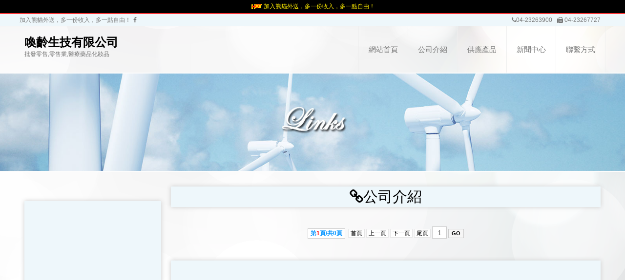

--- FILE ---
content_type: text/html;charset=utf-8
request_url: https://www.coinflows.com/com-cf2501841/link/
body_size: 5140
content:
<!doctype html>
<html>
<head>
<meta charset="utf-8">
<meta http-equiv="X-UA-Compatible" content="IE=edge">
<meta name="viewport" content="width=device-width, initial-scale=1">
<!--2017-08-11 載入font awesome -->
<link href="//netdna.bootstrapcdn.com/font-awesome/4.1.0/css/font-awesome.min.css" rel="stylesheet">

<link rel="icon" href="https://www.coinflows.com/file/upload/yp/cf2501841_logo_s_13994433281624838731.jpg" />
<!-- 如果Banner選擇換燈片模式 -->
<link rel="stylesheet" href="https://www.coinflows.com//template/coinflows/homepage/slider-01/default.css" type="text/css" media="screen" />
<link rel="stylesheet" href="https://www.coinflows.com//template/coinflows/homepage/slider-01/nivo-slider.css" type="text/css" media="screen" />
<link rel="stylesheet" href="https://www.coinflows.com//template/coinflows/homepage/slider-01/style.css" type="text/css" media="screen" />
<!-- 如果Banner選擇換燈片模式 -->

<!--20180109 add lightbox START-->
<link rel="stylesheet" href="https://www.coinflows.com/template/coinflows/homepage/lightbox-01/css/lightbox.min.css">
<!--20180109 add lightbox END-->

<!--20180110 add Hover-Effect START-->
<link rel="stylesheet" href="https://www.coinflows.com/template/coinflows/homepage/hover-01/css/style1.css">
<link rel="stylesheet" href="https://www.coinflows.com/template/coinflows/homepage/hover-01/css/style_common.css">
<!--20180110 add Hover-Effect END-->

<title>公司介紹-喚齡生技有限公司</title>
<meta name="keywords" content="喚齡生技有限公司,批發零售,零售業,醫療藥品化妝品"/><meta name="generator" content="喚齡生技有限公司 - https://www.coinflows.com/com-cf2501841/"/>
<meta name="template" content="homepage"/>
<!-- Bootstrap core CSS -->
<link href="https://www.coinflows.com/company/skin/bootstrap.min.css" rel="stylesheet">
<link href="https://www.coinflows.com/company/skin/bootstrap-theme.min.css" rel="stylesheet" media="screen">
<link rel="stylesheet" type="text/css" href="https://www.coinflows.com/company/skin/common.css"/>
<link rel="stylesheet" type="text/css" href="https://www.coinflows.com/company/skin/default/style.css"/>

<script src="https://www.coinflows.com/file/script/ie-emulation-modes-warning.js"></script>
<!-- IE10 viewport hack for Surface/desktop Windows 8 bug -->
<script src="https://www.coinflows.com/file/script/ie10-viewport-bug-workaround.js"></script>
<!-- HTML5 shim and Respond.js IE8 support of HTML5 elements and media queries -->
<!--[if lt IE 9]>
<script src="https://www.coinflows.com/file/script/html5shiv/3.7.2/html5shiv.min.js"></script>
<script src="https://www.coinflows.com/file/script/respond/1.4.2/respond.min.js"></script>
<![endif]-->
<script type="text/javascript">window.onerror= function(){return true;}</script><script type="text/javascript" src="https://www.coinflows.com/lang/zh-cn/lang.js"></script>
<script type="text/javascript">
var DTPath = 'https://www.coinflows.com/';
var SKPath = 'https://www.coinflows.com/skin/coinflows/';
var EXPath = 'https://www.coinflows.com/extend/';
var DTTour = 'https://www.coinflows.com/company/tour.php';
</script>
<script type="text/javascript" src="https://www.coinflows.com/file/script/homepage.js"></script>

<!--20170825返回頂端 -->
<link href="https://www.coinflows.com/company/skin/back-to-top.css" rel="stylesheet">
<script type="text/javascript" src="//code.jquery.com/jquery-1.8.3.js"></script>
<script type="text/javascript" src="https://www.coinflows.com/company/skin/back-to-top.js"></script>
<!--20170825返回頂端 -->
</head>
<body style="">
<!--設群分享--START-->
<!-- Go to www.addthis.com/dashboard to customize your tools --> <script type="text/javascript" src="//s7.addthis.com/js/300/addthis_widget.js#pubid=ra-555319a5663d27cf"></script> 
<!--設群分享--END-->
<!-- 網站狀態 -->
<div class="m container adv">
<p><img src="https://www.coinflows.com/for_customer_css_images/hot.gif"><a href="https://www.coinflows.com/extend/redirect-htm-aid-358.html" title="" target="_blank">加入熊貓外送，多一份收入，多一點自由！</a>
</p>
</div>
<div class="m container" id="page-top">
<div class="top" id="top">
<!--
<a href="https://www.coinflows.com/com-cf2501841/" title="喚齡生技有限公司" rel="sidebar" onclick="window.external.addFavorite(this.href, this.title);return false;">加入書籤</a> |  
<a href="https://www.coinflows.com/com-cf2501841/" onclick="javascript:try{this.style.behavior='url(#default#homepage)';this.setHomePage(location.href);}catch(e){}return false;">設為首頁</a>  -->
<!--
<a href="https://www.coinflows.com/" target="_blank" class="coinflows_home">入口網站</a><a class="split1"> | </a>

<a href="https://www.coinflows.com/member/login.php">會員登錄</a><a class="split2"> | </a>

<a href="javascript:Go(DTTour);" class="neighbor_home">夥伴網站</a><a class="split3"> | </a>

<a href="https://www.coinflows.com/member/invite.php?user=cf2501841&goto=register" class="register">申請網站</a>
-->
<div class="language-switch" id="language-switch">
<!--20161216
<a href="#" alt="繁體中文"><img src="https://www.coinflows.com//languages/flags/tw.png"></a>
<a href="#" alt="简体中文"><img src="https://www.coinflows.com//languages/flags/cn.png"></a>
<a href="#" alt="English"><img src="https://www.coinflows.com//languages/flags/gb.png"></a>
<a href="#" alt="日本語"><img src="https://www.coinflows.com//languages/flags/jp.png"></a>
<a href="#" alt="한국의"><img src="https://www.coinflows.com//languages/flags/kr.png"></a>
-->
</div>
<!-- 20170812 聯絡資訊 -->
<div id="top-contact-info">
<div style="float:left;margin-right:5px;"><a href="https://to.foodpanda.com/a/yqf7snb" title="" target="_blank">加入熊貓外送，多一份收入，多一點自由！</a>
</div>

<div id="top-contact-fb"><a href="http://rvttech.com/"><i class="fa fa-facebook"></i></a></div>
<div id="top-contact-fax"><i class="fa fa-fax"></i> 04-23267727</div>
<div id="top-contact-phone"><i class="fa fa-phone"></i><a href="tel:04-23263900">04-23263900</a></div>
</div>




</div>
</div>
<div id="for-brand-and-menu">
<div id="brand-and-menu"><!-- LOGO公司名稱與選單區塊START -->
<div class="m container" id="page-logo">
<a href="https://www.coinflows.com//member/grade.php" target="_blank">
<div class="sign" id="head-sign" style="background:url('https://www.coinflows.com/company/image/award_free.png') no-repeat;">

</div>
</a>
<div class="head">
<div id="head-title">
<h1><a href="https://www.coinflows.com/com-cf2501841/">喚齡生技有限公司</a></h1>
<h4>批發零售,零售業,醫療藥品化妝品</h4>
</div>
</div>
</div>
<div class="m container" id="page-menu">
<!--<div class="menu" >-->
<div class="navbar navbar-default menu" role="navigation" id="menu">
<div class="navbar-header">
<button type="button" class="navbar-toggle" data-toggle="collapse" data-target=".navbar-collapse"> <span class="sr-only">Toggle navigation</span> <span class="icon-bar"></span> <span class="icon-bar"></span> <span class="icon-bar"></span> </button>
</div>
<div class="navbar-collapse collapse">
<ul class="nav navbar-nav">
<li class="menu_li"><a href="https://www.coinflows.com/com-cf2501841/"><span>網站首頁</span></a></li>
<li class="menu_li">
<a id="introduce" href="https://www.coinflows.com/com-cf2501841/introduce/">
<span>公司介紹</span></a>
</li>
<li class="menu_li">
<a id="sell" href="https://www.coinflows.com/com-cf2501841/sell/">
<span>供應產品</span></a>
</li>
<li class="menu_li">
<a id="news" href="https://www.coinflows.com/com-cf2501841/news/">
<span>新聞中心</span></a>
</li>
<li class="menu_li">
<a id="contact" href="https://www.coinflows.com/com-cf2501841/contact/">
<span>聯繫方式</span></a>
</li>
</ul>
</div>
</div>
</div>
</div><!-- LOGO公司名稱與選單區塊END -->
</div>
<!-- 增加$file以確保Slider正常運作 -->
<div class="m container" id="page-banner">
<div class="banner-out">
<!--20170816依不同功能頁顯示不同的Banner-->
<div class="banner">
<img src="https://www.coinflows.com/company/skin/default/banner-link.jpg" width="100%" />
</div>

</div>
<!--
<div id="member-banner-ad">
升級為VIP會員即可享有 無廣告+自有網域/網址+30個專屬email帳號+更多的佈景風格+數十項管理功能+SEO行銷功能！
<a href="https://www.coinflows.com/member/grade.php"><font color="red">點此前往升級！</font></a>
</div>
-->
</div>
<div class="m container" id="page-post">
<div class="pos" id="pos">
<span class="f_r">
<script type="text/javascript">show_date();</script>
</span>
<span id="position"></span>
</div>
</div>
<!-- 判斷首頁是新版或舊版版型 -->
<div class="m container" id="page-container">
<div class="row">
<div id="side" class="col-md-3" >
<div class="main_head main_page">
<script async src="//pagead2.googlesyndication.com/pagead/js/adsbygoogle.js"></script>
<!-- 自動大小 -->
<ins class="adsbygoogle"
     style="display:block"
     data-ad-client="ca-pub-9208513575621660"
     data-ad-slot="4917230836"
     data-ad-format="auto"
     data-full-width-responsive="true"></ins>
<script>
(adsbygoogle = window.adsbygoogle || []).push({});
</script></div>
<div class="side_head"><div><span class="f_r"><a href="https://www.coinflows.com/com-cf2501841/sell/"><img src="https://www.coinflows.com/company/image/more.gif" title="更多"/></a></span><strong><i class="fa fa-tags"></i>產品分類</strong></div></div>
<div class="side_body">
<ul>
<li>暫無分類</li>
</ul>
</div>
<div class="side_head"><div><strong><i class="fa fa-search"></i>站內搜索</strong></div></div>
<div class="side_body">
<form action="https://www.coinflows.com/company/home.php" onsubmit="return check_kw();">
<input type="hidden" name="action" value="search"/>
<input type="hidden" name="homepage" value="cf2501841"/>
<input type="text" name="kw" value="輸入關鍵詞" size="25" id="kw" class="inp" onfocus="if(this.value=='輸入關鍵詞')this.value='';"/>
<div style="padding:10px 0 0 0;">
<select name="file">
<option value="sell">供應產品</option><option value="news">新聞中心</option></select>&nbsp;
<input type="submit" value=" 搜 索 " class="sbm"/>
</div>
</form>
</div><!-- 20141227 自動產生QR Code -->
<div id="side_QR" class="side_head">
    <div>
        <strong><i class="fa fa-qrcode"></i>QRcode</strong>
    </div>
</div>
<div id="side_QR" class="side_body" align="center">
    <img src="https://chart.googleapis.com/chart?chs=150x150&cht=qr&chl=https://www.coinflows.com/com-cf2501841/&choe=UTF-8" />
</div>
<!-- 20141227 自動產生QR Code --><!--20161208 
<div id="app" align="center">
<a href="http://www.coinflows.com/about/add-shortcut-to-mobile.html" target="_blank"><img style="max-width: 100%; height: auto;" src="http://www.coinflows.com/for_customer_css_images/available-device.png"></a>
</div>
--><div class="main_head main_page">
<script async src="//pagead2.googlesyndication.com/pagead/js/adsbygoogle.js"></script>
<!-- 自動大小 -->
<ins class="adsbygoogle"
     style="display:block"
     data-ad-client="ca-pub-9208513575621660"
     data-ad-slot="4917230836"
     data-ad-format="auto"
     data-full-width-responsive="true"></ins>
<script>
(adsbygoogle = window.adsbygoogle || []).push({});
</script></div>
</div>
<div id="main" class="col-md-9 img-zoom">
<div class="main_head main_page">
</div>
<div class="dsn" id="pos_show">您當前的位置：<a href="https://www.coinflows.com/com-cf2501841/">首頁</a> &raquo; <a href="https://www.coinflows.com/com-cf2501841/introduce/">公司介紹</a></div>
<div class="main_head"><div><strong><i class="fa fa-link"></i>公司介紹</strong></div></div>
<div class="main_body">
<div class="px13 lh18">
<div id="box" class="row">
</div>

<!--
<table width="98%" cellpadding="3" cellspacing="3" align="center">
</table>
-->
</div>
<div class="pages"><label title="共0條">第<em>1</em>頁/共<span>0</span>頁</label>&nbsp;&nbsp;<a href="https://www.coinflows.com/com-cf2501841/link/page-1.html">&nbsp;首頁&nbsp;</a> <input type="hidden" id="destoon_previous" value="https://www.coinflows.com/com-cf2501841/link/page-0.html"/><a href="https://www.coinflows.com/com-cf2501841/link/page-0.html">&nbsp;上一頁&nbsp;</a> <a href="https://www.coinflows.com/com-cf2501841/link/page-1.html">&nbsp;下一頁&nbsp;</a><input type="hidden" id="destoon_next" value="https://www.coinflows.com/com-cf2501841/link/page-1.html"/> <a href="https://www.coinflows.com/com-cf2501841/link/page-0.html">&nbsp;尾頁&nbsp;</a> <input type="text" class="pages_inp" id="destoon_pageno" value="1" onkeydown="if(event.keyCode==13 && this.value) {window.location.href='https://www.coinflows.com/com-cf2501841/link/page-{destoon_page}.html'.replace(/\{destoon_page\}/, this.value);return false;}"> <input type="button" class="pages_btn" value="GO" onclick="if(Dd('destoon_pageno').value>0)window.location.href='https://www.coinflows.com/com-cf2501841/link/page-{destoon_page}.html'.replace(/\{destoon_page\}/, Dd('destoon_pageno').value);"/></div>
</div>
<div class="main_head main_page">
<script async src="//pagead2.googlesyndication.com/pagead/js/adsbygoogle.js"></script>
<!-- 自動大小 -->
<ins class="adsbygoogle"
     style="display:block"
     data-ad-client="ca-pub-9208513575621660"
     data-ad-slot="4917230836"
     data-ad-format="auto"
     data-full-width-responsive="true"></ins>
<script>
(adsbygoogle = window.adsbygoogle || []).push({});
</script></div>
</div>
</div>
</div>
<div class="m container" id="page-footer">
    <div class="foot" id="foot">
        <div>
            &copy;2026 喚齡生技有限公司 版權所有
            <!--
<a href="https://www.coinflows.com/com-cf2501841/">網站首頁</a>&nbsp;&nbsp;
-->
</br><div style="font-size:12px;"><i class="fa fa-user" aria-hidden="true"></i> 480294&nbsp;&nbsp; Powered by <a href="https://www.coinflows.com/" target="_blank">康福商情網</a></div>
            <div style="font-size:12px;"><img src="https://www.coinflows.com/for_customer_css_images/hot.gif"><a href="https://to.foodpanda.com/a/yqf7snb" title="" target="_blank">加入熊貓外送，多一份收入，多一點自由！</a>
</div>
<!--
<br/><a href="https://www.coinflows.com/" target="_blank">康福網_免費廣告刊登 - 找批發、找產品、找服務、找企業、免費廣告刊登、免費工商名錄</a>-->
        </div>
    </div>
</div>
<div class="foot-ext"></div>
<script type="text/javascript">Dd('position').innerHTML = Dd('pos_show').innerHTML;</script>
<!-- Bootstrap core JavaScript
    ================================================== -->
<!-- Placed at the end of the document so the pages load faster -->
<script src="https://www.coinflows.com/file/script/jquery-1.10.2.min.js"></script>
<script src="https://www.coinflows.com/file/script/bootstrap.min.js"></script>
<script src="https://www.coinflows.com/file/script/rwdContent_li.js"></script>
<!-- 如果Banner選擇換燈片模式 -->
<script type="text/javascript" src="https://www.coinflows.com/template/coinflows/homepage/slider-01/scripts/jquery-1.9.0.min.js"></script>
<script type="text/javascript" src="https://www.coinflows.com/template/coinflows/homepage/slider-01/scripts/jquery.nivo.slider.js"></script>
<script type="text/javascript">
    $(window).load(function() {
        $('#slider').nivoSlider();
    });
</script>
<!-- 如果Banner選擇換燈片模式 -->
<script type="text/javascript">
    $(document).ready(function() {
        var url = window.location.href;
        var match = url.match(/introduce\/(itemid-[0-9]+)\.shtml/);
        if (typeof(match) == 'undefined' || match == null) {
            // subdomain
            if (window.location.host == "www.coinflows.com") {
                var match_2 = url.match(/http:\/\/([_\w.-]+\/){2}([_\w.-]+)[\/]?/);
            } else {
                var match_2 = url.match(/http:\/\/([_\w.-]+\/){1}([_\w.-]+)[\/]?/);
            }
            if (match_2.length > 2) {
                id = '#' + match_2[match_2.length -1];
                $('.menu_on').removeClass('menu_on').addClass('menu_li');
                $(id).parents('li').removeClass('menu_li').addClass('menu_on');
            }
        }
        if (match.length > 1) {
            var id = '#' + match[1];
            $('.menu_on').removeClass('menu_on').addClass('menu_li');
            $(id).parents('li').removeClass('menu_li').addClass('menu_on');
        }
    });
</script>
<!-- google AD Start -->
<script async src="https://pagead2.googlesyndication.com/pagead/js/adsbygoogle.js"></script>
<script>
 (adsbygoogle = window.adsbygoogle || []).push({
  google_ad_client: "ca-pub-9208513575621660",
  enable_page_level_ads: true
 });
</script>
<!-- google AD End -->
<!-- 20170825返回頂端 -->
<div id="back-top">
    <!-- scroll top button --><a href="#top"><i class="fa fa-chevron-circle-up"></i></a>
</div>
<!--20170825返回頂端 -->
<!--20200507 Google 流量分析-->
<script>
  (function(i,s,o,g,r,a,m){i['GoogleAnalyticsObject']=r;i[r]=i[r]||function(){
  (i[r].q=i[r].q||[]).push(arguments)},i[r].l=1*new Date();a=s.createElement(o),
  m=s.getElementsByTagName(o)[0];a.async=1;a.src=g;m.parentNode.insertBefore(a,m)
  })(window,document,'script','//www.google-analytics.com/analytics.js','ga');
  ga('create', 'UA-58580682-1', 'auto');
  ga('send', 'pageview');
</script>
<!--20150115 Google 流量分析-->
</body>
</html>

--- FILE ---
content_type: text/html; charset=utf-8
request_url: https://www.google.com/recaptcha/api2/aframe
body_size: 268
content:
<!DOCTYPE HTML><html><head><meta http-equiv="content-type" content="text/html; charset=UTF-8"></head><body><script nonce="v-ksOVLocRivNTH-_Dn2Ww">/** Anti-fraud and anti-abuse applications only. See google.com/recaptcha */ try{var clients={'sodar':'https://pagead2.googlesyndication.com/pagead/sodar?'};window.addEventListener("message",function(a){try{if(a.source===window.parent){var b=JSON.parse(a.data);var c=clients[b['id']];if(c){var d=document.createElement('img');d.src=c+b['params']+'&rc='+(localStorage.getItem("rc::a")?sessionStorage.getItem("rc::b"):"");window.document.body.appendChild(d);sessionStorage.setItem("rc::e",parseInt(sessionStorage.getItem("rc::e")||0)+1);localStorage.setItem("rc::h",'1768960522344');}}}catch(b){}});window.parent.postMessage("_grecaptcha_ready", "*");}catch(b){}</script></body></html>

--- FILE ---
content_type: text/css
request_url: https://www.coinflows.com//template/coinflows/homepage/slider-01/style.css
body_size: 510
content:
/*=================================*/
/* Nivo Slider Demo
/* November 2010
/* By: Gilbert Pellegrom
/* http://dev7studios.com
/*=================================*/

/*====================*/
/*=== Reset Styles ===*/
/*====================*/
html, body, div, span, applet, object, iframe,
h1, h2, h3, h4, h5, h6, p, blockquote, pre,
a, abbr, acronym, address, big, cite, code,
del, dfn, em, font, img, ins, kbd, q, s, samp,
small, strike, strong, sub, sup, tt, var,
dl, dt, dd, ol, ul, li,
fieldset, form, label, legend,
table, caption, tbody, tfoot, thead, tr, th, td {
	margin:0;
	padding:0;
	/*20161121 border:0; */
	outline:0;
	font-weight:inherit;
	font-style:inherit;
	font-size:100%;
	/*20161216 font-family:inherit; */
	/*20170105 vertical-align:baseline; */
}
body {
	line-height:1;
	color:black;
	background:white;
}
table {
	border-collapse:separate;
	border-spacing:0;
}
caption, th, td {
	/*20170105 text-align:left; */
	font-weight:normal;
}
blockquote:before, blockquote:after,
q:before, q:after {
	content:"";
}
blockquote, q {
	quotes:"" "";
}
/* HTML5 tags */
header, section, footer,
aside, nav, article, figure {
	display: block;
}

/*===================*/
/*=== Main Styles ===*/
/*===================*/
body {
	font:14px/1.6 Georgia, Palatino, Palatino Linotype, Times, Times New Roman, serif;
	color:#333;
	background:#eee;
}

a, a:visited {
	color:blue;
	text-decoration:none;
}
a:hover, a:active {
	color:#000;
	text-decoration:none;
}

#dev7link {
    position:absolute;
    top:0;
    left:50px;
    background:url(images/dev7logo.png) no-repeat;
    width:60px;
    height:67px;
    border:0;
    display:block;
    text-indent:-9999px;
}

.slider-wrapper { 
	width: 100%; 
	margin: 0px auto;
}

/*====================*/
/*=== Other Styles ===*/
/*====================*/
.clear {
	clear:both;
}

--- FILE ---
content_type: text/css
request_url: https://www.coinflows.com/company/skin/common.css
body_size: 3014
content:
/* global */

* {
	word-break:break-all;
	font-family:Microsoft JhengHei, Arial;
	-webkit-text-size-adjust:none;
}
input, select, texTarea {
	font-size:12px;
	color:#3a3a3a;
}
img {
	border:none;
}
.banner-home img {
	width: 100%;
}

.content img {
	border: none;
    max-width: 100%;
	height: auto;
}

.main_body img {
    max-width: 100%;
	height: auto;
}

.main_body embed {
    max-width: 100%;
}

ul li {
	list-style-type:none;
}
ol li {
	list-style-type:decimal;
}
ul, form {
	margin:0px;
	padding:0px;
}
/* links */

a:link, a:visited, a:active {
	color:#333333;
}
a:hover {
	color:#FF6600;
	text-decoration:none;
}
a.w:link, a.w:visited, a.w:active {
	text-decoration:none;
	color:#FFFFFF;
}
a.w:hover {
	text-decoration:underline;
}
a.t:link, a.t:visited, a.t:active {
	text-decoration:none;
	color:#225588;
}
a.t:hover {
	text-decoration:underline;
}
a.b:link, a.b:visited, a.b:active {
	color:#014CCC;
	text-decoration:none;
}
a.b:hover {
	color:#FF6600;
}
/* show */

.title {
	text-align:center;
	font-size:20px;
	font-weight:bold;
	color:initial;
	line-height:40px;
}
.info {
	margin:0 10px 0 10px;
	border-top:#C0C0C0 1px dotted;
	border-bottom:#C0C0C0 1px dotted;
	line-height:25px;
	text-align:center;
}
.content {
	font-size:13px;
	line-height:180%;
	padding:10px;
}
.content p {
	margin:0 0 15px 0;
}
.property {
	border:#E6E6E6 1px solid;
	background:#F6F6F6;
	padding:10px;
	margin:0 10px 0 10px;
}
.property li {
	float:left;
	width:30%;
	height:22px;
	line-height:22px;
	overflow:hidden;
}
.foot {
	border:#DDDDDD 1px solid;
	text-align:center;
	padding:15px;
	line-height:28px;
	background:#FFFFFF;
}
.pos {
	padding:10px 15px 8px 25px /*5px 15px 5px 25px*/;
	background:url('../image/homepage.gif') no-repeat 5px 9px /*5px 3px*/;
}
.inp {
	border:#99C4D5 1px solid;
	padding:2px;
	color:#666666;
}
.sbm {
	height:20px;
	border:#86A2C0 1px solid;
	color:#333333;
	background:url('../image/btn_bg.gif') repeat-x;
}
/* sign */

.sign {
	z-index:1000;
	position:absolute;
	width:120px;
	height:129px;
	top:-20px;
	right:15px;
}
.sign div {
	padding:50px 0 0 41px;
}
.sign strong {
	font-size:18px;
	color:red;
}
.sign span {
	font-size:18px;
	color:red;
	font-weight:bold;
	padding:0 0 0 10px;
}
/* 廣告 */

#member-banner-ad {
	text-shadow: 0 0 1px white;
    background-color: white;
	padding: 0 8px;
}

/* thumb */

.thumb {
	padding:3px 0px 3px 0px;
	text-align:center;
}
.thumb img {
	border:#C0C0C0 1px solid;
	padding:3px;
}
.thumb div {
	/*width:90%;*/
	height:20px;
	overflow:hidden;
	line-height:20px/*26px*/;
	font-size:13px;
	margin:6px 0 6px 0;
}
.thumb p {
	font-size:10px;
	margin-top:-4px;
	padding-bottom:10px;
}
.thumb_on {
	background:#F1F1F1;/*border:#99C4D5 1px dotted;*/
	padding:6px 3px 0px 3px;
	width:160px;
	margin-left:-5px;
}
/* album */

#mid_pos {
	position:absolute;
}
#mid_div {
	max-width:350px;
	max-height:350px;
	/*2018-01-04
	width:252px;
	height:192px;
	*/
	cursor:crosshair;
	padding:5px;
	border:#CCCCCC 1px solid;
	background:#F3F3F3;
	margin:0 auto;
}
#zoomer {
	border:#D4D4D4 1px solid;
	width:120px;
	height:90px;
	background:#FFFFFF url('../image/zoom_bg.gif');
	position:absolute;
	opacity:0.5;
	filter:alpha(opacity=50);
	margin-left:0px;
}
#big_div {
	width:500px;
	height:500px;
	/*2018-01-04
	width:320px;
	height:240px;
	*/
	border:#CCCCCC 1px solid;
	background:#FFFFFF;
	position:absolute;
	overflow:hidden;
}
 @media (max-width:767px) {
 #zoomer, #big_div {
display:none;
}
 #mid_div {
cursor: default;
}
}
#big_pic {
	position:absolute;
}
.ab_im {
	padding:2px;
	margin:10px 6px;
	border:#C0C0C0 1px solid;
}
.ab_on {
	padding:2px;
	margin:10px 6px;
	border:#FF6600 1px solid;
	background:#FF6600;
}
/* pages */

.pages {
	padding:10px 0 10px 0;
	text-align:center;
	font-size:12px;
}
.pages a:link, .pages a:visited, .pages a:active {
	background:#FFFFFF;
	border:#E6E6E6 1px solid;
	padding:1px;
	text-decoration:none;
}
.pages a:hover {
	background:#FFFFFF;
	border:#CCCCCC 1px solid;
	color:#FF6600;
	padding:1px;
	text-decoration:none;
}
.pages strong {
	background:#2E6AB1;
	padding:1px;
	border:#CCCCCC 1px solid;
	color:#FFFFFF;
}
.pages_inp {
	border:#CCCCCC 1px solid;
	padding:1px;
	width:30px;
	text-align:center;
	color:#666666;
}
.pages_btn {/*width:26px;*/
	background:#F6F6F6;
	border:#CCCCCC 1px solid;
	font-weight:bold;
	font-size:11px;
}
.pages label {
	background:#FFFFFF;
	border:#CCCCCC 1px solid;
	padding:1px 5px 1px 5px;
	display:inline-block;
}
 @media (max-width:440px) {
.pages label {
display: block;
}
}
.pages label em {
	color:red;
	font-weight:bold;
	font-style:normal;
}
.pages label span {
	font-weight:bold;
}
/* comment */

.sTat {
	padding:15px 0 10px 0;
}
.sTat_p {
	height:10px;
	line-height:10px;
	background:#FFF7D2;
	font-size:1px;
}
.sTat_p div {
	height:10px;
	line-height:10px;
	background:#FFA40D;
	border-left:#FFA40D 2px solid;
	float:left;
}
.comment {
	padding:15px 10px 15px 10px;
	border-top:#AACCEE 1px dotted;
}
.comment_sp {
	background:#F9FCFE;
}
.comment_content {
	color:#333333;
	font-size:14px;
	line-height:180%;
	clear:both;
	padding:5px;
}
.comment_title {
	height:26px;
	line-height:26px;
	color:#1B4C7A;
	padding:0 5px 0 5px;
}
.comment_reply {
	padding:5px 10px 5px 10px;
	margin:0 5px 0 5px;
	line-height:180%;
	border:#E6E6E6 1px solid;
	background:#FFFFE3;
}
.comment_no, .order_no {
	text-align:center;
	padding:20px;
	font-size:13px;
}
/* basic */

.f_l {
	float:left;
}
.f_r {
	float:right;
}
.t_r {
	text-align:right;
}
.t_c {
	text-align:center;
}
.f_b {
	font-weight:bold;
}
.f_n {
	font-weight:normal;
}
.f_white {
	color:white;
}
.f_gray {
	color:#888888;
	/*display: none;  2016-11-17 */
}
.f_orange {
	color:#FF6600;
}
.f_red {
	color:red;
}
.f_green {
	color:green;
}
.f_blue {
	color:blue;
}
.f_dblue {
	color:#225588;
}
.f_price {
	font-weight:bold;
	font-family:Arial;
	color:#FF6600;
}
.f_img100 {
	max-width:100%
}
.f_img90 {
	max-width:90%
}
.f_img80 {
	max-width:80%
}
.px10 {
	font-size:10px;
}
.px11 {
	font-size:11px;
}
.px12 {
	font-size:12px;
}
.px13 {
	font-size:13px;
}
.px14 {
	font-size:14px;
}
.lh18 {
	line-height:180%;
}
.b10 {
	font-size:1px;
	height:10px;
}
.pd10 {
	padding:10px;
}
.c_b {
	clear:both;
}
.dsn {
	display:none;
}
.c_p {
	cursor:pointer;
}
.highlight {
	color:red;
}
/* -------------------------------------------------------------------------------- */

/* page */

#page-top {
}
#page-logo {
	position:relative;
}
#page-logo #head-sign {
	display:none;
}
#page-logo #head-logo {
}
#page-logo #head-logo img {
	max-width:250px;
	max-height:95px;
}
#page-logo #head-title {
	margin-bottom:15px;
}
#page-menu {
}
#page-banner {
}
#page-post {
}
#page-container {
}
#page-footer {
}
/* box 目錄瀏覽*/
#box {
	padding:10px;
	line-height:180%;
}
#box #box-img {
}
#box #box-word {
	padding-top:10px;
	padding-bottom:10px;
	border-bottom:1px solid #ddd;
}
/*homepage*/
#img-width-120 {
	width:100px;
	height:auto;
}/*photo.video*/
#img-width-180 {
	width:100px;
	height:auto;
}
/* honor . info */
#box .box-title {
	background:#f1f1f1;
	padding-top:10px;
	padding-bottom: 10px;
	display:block;
}
.honor-box {
	display:none;
}
/* job */
#box #job_line {
	border-bottom:1px solid #ddd;
	margin-bottom:10px;
	padding-bottom:10px;
}
/* photo */
#photo-box {
	margin:0px;
	background:url('/skin/coinflows/image/photo-box-bg.gif') repeat-y center top;
}
#photo-box-left {
	padding-left:0px;
	padding-right:0px;
}
#photo-box-left .photo-in-l {
	background: #333333;
	padding: 10px;
}
#photo-box-left .photo-in-l img {
	max-width:100%;
}
.photo-in-r {
	background:#000000;
	text-align:center;
	padding-top:30px;
	padding-bottom:30px;
}
/* video */
#video-swf {
}
#video-swf object {
	max-width:100%;
	height:inherit;
}
a.px13 {
	font-weight:bold;
}
.main_head img, .side_head img {
	vertical-align:inherit;
}
.main_head img:hover, .side_head img:hover {
	margin-top:2px;
}
/* credit . introduce */
/*#tdtitle{ width:90px; max-width:90px; min-width:90px;}*/

/* zoom */
.img-zoom {
	position:static;
}
/* 展示項目 */
table.display_list {
	width: auto;
	margin:0 auto;
}
table.display_list td {
	vertical-align: top;
}
/* 表單 */
.message_td {
	min-width:70px;
}
.message_input_xs {
	width:165px;
}
.message_input_s {
	width:165px;
}
.message_input_l {
	width:165px;
}
.message_textarea {
	width:165px;
	height:100px;
}
/* ad */
#member-ad {
	background:#fff;
	margin: 0 0 10px;
	position: relative;
	padding-bottom: 13%;
	height: 0;
	overflow: hidden;
	/*20161121 padding-top:10px; */
}
#member-ad iframe, #member-ad object, #member-ad embed {
	position: absolute;
	top: 0;
	left: 0;
	width: 100%;
	height: 100%;
}
#member-ad img {
	width:100%;
	height:auto;
}
#member-side-ad {/*padding: 10px; background:#fff;*/
	margin: 0 0 10px;
}
#member-side-ad img {
	width:100%;
	height:auto;
}
 @media (min-width:320px) {
 #member-ad {
/*20161121 padding-bottom: 31%; */
}
}
@media (min-width:360px) {
 .message_input_xs {
width:160px;
}
 .message_input_s {
width:230px;
}
 .message_input_l {
width:230px;
}
 .message_textarea {
width:230px;
}
}
@media (min-width:480px) {
 #img-width-120 {
width:120px;
height:90px;
}
 #img-width-180 {
width:180px;
height:60px;
}
 .message_input_xs {
width:160px;
}
 .message_input_s {
width:230px;
}
 .message_input_l {
width:335px;
}
 .message_textarea {
width:335px;
}
 #member-ad {
/*20161121 padding-bottom: 20%; */
}
 #video-swf object {
height:400px;
}
}
 @media (min-width:568px) {
 #page-logo #head-logo img {
max-width:300px;
}
 #member-ad {
padding-bottom: 13%;
}
}
 @media (min-width:768px) {
 #box #box-word {
padding-top:0px;
padding-bottom:0px;
border-bottom:none;
}
 .honor-box {
display:block;
}
 #box #job_line {
border-bottom:none;
margin-bottom:0px;
padding-bottom:0px;
}
 table.display_list {
width:100%;
}
 #page-logo #head-sign {
display:block;
}
}

/*2016-12-12 解析度小於768時，語言切換為靠右對齊-Start*/
 @media (max-width:768px) {
#language-switch{
float: right;
}
}
/*2016-12-12 解析度小於768時，語言切換為靠右對齊-End*/

/*2016-10-27 避免頁尾版權被addthis遮蔽-Start*/
@media (max-width: 992px) {
   .foot {
    margin-bottom: 48px;
   }
}
/*2016-10-27 避免頁尾版權被addthis遮蔽-End*/

@media screen and (min-width: 768px) and (max-width: 992px) {
 #photo-box {
background:url('/skin/coinflows/image/photo-box-bg.gif') repeat-y left top;
}
}
/* a org */
a.btn_inquiry, a.btn_price, a.btn_tobuy {
	color:#fff;
	padding:5px 15px;
	letter-spacing:1px;
	cursor:pointer;
	border-radius:3px;
	border:1px solid #da4800;
	font-size:15px;
	margin-bottom:5px;
	box-shadow:0px 2px 2px #999;
	display:inline-block;
	margin-top:10px;
	background: #feaf00; /* Old browsers */
	background: -moz-linear-gradient(top, #feaf00 1%, #e75000 100%); /* FF3.6+ */
	background: -webkit-gradient(linear, left top, left bottom, color-stop(1%, #feaf00), color-stop(100%, #e75000)); /* Chrome,Safari4+ */
	background: -webkit-linear-gradient(top, #feaf00 1%, #e75000 100%); /* Chrome10+,Safari5.1+ */
	background: -o-linear-gradient(top, #feaf00 1%, #e75000 100%); /* Opera 11.10+ */
	background: -ms-linear-gradient(top, #feaf00 1%, #e75000 100%); /* IE10+ */
	background: linear-gradient(to bottom, #feaf00 1%, #e75000 100%); /* W3C */
 filter: progid:DXImageTransform.Microsoft.gradient( startColorstr='#feaf00', endColorstr='#e75000', GradientType=0 ); /* IE6-9 */
}
/* a bule */
a.btn_addcart {
	color:#fff;
	padding:5px 15px 5px 40px;
	letter-spacing:1px;
	cursor:pointer;
	border-radius:3px;
	border:1px solid #3395db;
	font-size:15px;
	margin-bottom:5px;
	box-shadow:0px 2px 2px #999;
	display:inline-block;
	margin-top:10px;
	background:#52abea url('/skin/coinflows/image/btn_addcart.gif') no-repeat left center;
}
a.btn_addcart:link, a.btn_addcart:visited, a.btn_addcart:active {
	color:#fff;
	text-decoration:none;
}
/* a gray */
a.photo_prev {
	background:#dbdbdb url('/skin/coinflows/image/photo_prev.gif') no-repeat left center;
	padding:3px 10px 3px 18px;
	border-radius:5px;
	border:1px solid #fff;
}
a.photo_next {
	background:#dbdbdb url('/skin/coinflows/image/photo_next.gif') no-repeat right center;
	padding:3px 18px 3px 10px;
	border-radius:5px;
	border:1px solid #fff;
}
a.photo_prev:hover {
	background:#f3f3f3 url('/skin/coinflows/image/photo_prev.gif') no-repeat left center;
	color:#000;
	text-decoration:none;
}
a.photo_next:hover {
	background:#f3f3f3 url('/skin/coinflows/image/photo_next.gif') no-repeat right center;
	color:#000;
	text-decoration:none;
}


--- FILE ---
content_type: text/css
request_url: https://www.coinflows.com/company/skin/default/style.css
body_size: 3249
content:
/* global */

body {
	margin: 0px; 
	font-size: 15px;
	color: #000000;
	background: #f6f5f6;
	background-image: url(bg.png);
background-repeat-y: no-repeat;
	background-position-x: center;
	}

.adv {
text-align:center;
background-color:#000;
color: #FFF;
font-size: 12px;
border-bottom: red 1px solid;
}


.adv p {
	color: #ffed00;
	padding:5px;
margin:0px;
}

.adv p a{
	color: #ffed00;
}

.side_head {
	border: none;
	border-bottom: none;
	background-color: #eef7fb;
	border-radius: 0;
	box-shadow: 0px 0px 9px #cccccc;
	color: #000000;
	}
.side_head div {
	padding:0 10px 0 10px;
	font-size:13px;
	height:28px;
	line-height:30px;
	overflow:hidden;
	letter-spacing:1px;}
.side_body {
	border: none;
	border-top: none;
	background: #FFFFFF;
	padding: 10px; 
	margin: 0 0 10px;
	color: #000000;
	border-radius: 0;
	box-shadow: 0px 0px 9px #cccccc;
	}
	
.side_body a:link, a:active, a:hover {
    color: #000000;
    text-decoration: none;
}
.side_body  a:visited {
    color: #000000;
}

.side_body  a.t:link, a.t:visited, a.t:active {
    color: #000000;
}
	
.side_body li {
	padding:0 0 0 20px;
	height:26px;
	line-height:26px;
	overflow:hidden;
	}

.slider-wrapper {
    max-height: 600px;
    min-height: 300px;
	overflow: hidden;
}
.theme-default .nivoSlider {
	max-height: 600px;
    min-height: 300px;
}


.theme-default .nivoSlider img{
    min-height: 300px;
}

/* 頁頭 */
#top {
	height: 26px;
	line-height: 26px;
	background: #EEF7FB;
	padding: 0 10px 0 10px;
	border-bottom: #ececec 1px solid;
	}
#top a {
	text-decoration:none;
	}
.head {
	/*height:115px;*/
	overflow:hidden;
	max-width: 420px;
	margin-right: 60px;
	}
.head div {
	float:left;
	}
.head .logo {
	padding:15px 10px 0 15px;
	/*height:90px;*/
	overflow:hidden;
	}
#head-title {
    float: inherit;
}

/* TOP頁頭聯絡資訊 */
#top-contact-info {
	max-width: 1200px; 
	font-size: 12px;
	color: #777777;
	margin:0px auto; /* DIV置中 */
}
#top-contact-info a{
	color: #777777;
}
#top-contact-fax,#top-contact-phone {
	float: right; 
	padding-right: 10px;
}
#top-contact-fb {
	float: left; 
	padding-right: 10px;
}

/* 公司名 */
.head h1 {
	font-size: 24px;
	margin: 20px 0 5px 10px;
	font-family: Microsoft JhengHei;
	color: #000000;
	font-weight: bold;
	}
.head h1 a,.head h1 hover {
	color: #000000;
	}
.head h4 {
	font-size:12px;
	margin:0 0 0 10px;
	color: #777777;
	}

/* 會員標章 */
#page-logo #head-sign
{display:none; }

/* 首頁Banner(單圖時)) */
.banner-home  img{
	max-height: 600px;
	width: 100%;
	}

/* 內頁Banner */
.banner {
    overflow: hidden;
}

.banner  img{
    min-height: 200px;
	max-height: 300px;
}

.banner-out {
	border-top: 2px #fcfcfc solid;
    border-bottom: 2px #fcfcfc solid;
}

.banner-out  img{
    overflow: hidden;
	object-fit: cover;
}

.banner-home  img{
    min-height: 300px;
}

/* 停用公司檔案中的超連結 */
#com_profile a{
	pointer-events: none;
	cursor: default;
}
#com_profile a:link,a:active,a:hover {
	color: #000000;
}

/* 內頁有列表的部份 */
.col-sm-10 a:link {
    display: block;
	padding: 5px;
	margin-top: -30px;
}
.col-sm-10 a:hover {
    background-color: none;
}

/* 選單方塊(窄解析度) */
.navbar-header {
	height: 80px;
	vertical-align: middle;
	margin-top: -85px;
	padding-top: 20px;
	width: 70px;
	float: right;
	}

/* 導航欄/日期時間 */
.pos {
	display: none;
}

/* Slider圖的左右間隙為0 */
#page-banner {
	padding-right: 0px; 
	padding-left: 0px;
    overflow: hidden;
	width: 100%;	
	background-image: url(banner-bg.png);
    background-size: cover;
	background-color: #ececec;
}

/* 新版首頁適用 */
#home-page-container {width: 100%;}
#home-page-container #side { 
	display: none; 
	} 
#home-page-container #main {
	width: 100%;
	}
.home-row  #main {
	padding-right: 0px;
	padding-left: 0px;
	}

/* Container區 */	
.container {
	width: 100%;
}


/* 首頁內容區 */
#main {
	/* width: auto; */
}

/* 首頁DIV標題/內容 */
.main_page{
	max-width: 1200px;		
    margin: 0px auto;
}

/* 首頁區塊Global */
#main_introduce,#main_elite,#main_sell,#main_info,#main_brand,#main_photo,#main_video,#main_mall{
    width: 100%;
    padding: 30px 0px;
}

/* 首頁區塊 推薦產品 */
#main_elite{    
    background-color: #ececec;
	background-image: url(main_elite.jpg);
    background-attachment: fixed;
	background-size: cover;
}

/* 首頁區塊 公司介紹 */
#main_introduce{    
    background-color: ;
	background-image: ;
    background-attachment: fixed;
	background-size: cover;
}

/* 首頁區塊 最新供應 */
#main_sell{    
    background-color: #ececec;
	background-image: url(main_sell.jpg);
    background-attachment: fixed;
	background-size: cover;
}

/* 首頁區塊 招商代理 */
#main_info{    
    background-color: ;
	background-image: ;
    background-attachment: fixed;
	background-size: cover;
}

/* 首頁區塊 品牌展示 */
#main_brand{    
    background-color: #ececec;
	background-image: url(main_brand.jpg);
    background-attachment: fixed;
	background-size: cover;
}

/* 首頁區塊 公司相冊 */
#main_photo{    
    background-color: ;
	background-image: ;
    background-attachment: fixed;
	background-size: cover;
}

/* 首頁區塊 公司視頻 */
#main_video{    
    background-color: #ececec;
	background-image: url(main_video.jpg);
    background-attachment: fixed;
	background-size: cover;
}

/* 首頁區塊 熱賣商品 */
#main_mall{    
    background-color: ;
	background-image: ;
    background-attachment: fixed;
	background-size: cover;
}

/* 內文標題 */
.main_head {
	background-color: #eef7fb;
	box-shadow: 0px 0px 9px #cccccc;
	border-radius: 0em;
	color: #000000;
}

/* 內文圖片 */
.main_body p img {
	padding: 10px;
}

/* 內文圖片 */
.main_body td img {
	padding: 0px;
}

/* 相簿圖片 */
.main_body #photo-side img {
	padding: 0px;
}
/* 相簿-返回列表 */
.return-photo-list a:link {
    display: initial;
    padding: 0px;
    margin-top :0px;
}
#photo-box-left,.photo-in-r {
	width: 100%;
	padding-top: 0px;
}

/* 相片區背景色 */
#photo-box-left .photo-in-l {
    background: #ececec;
    padding: 10px;
}

/* 相片縮圖待選區背景色 */
.photo-in-r {
    background: #cccccc;
	padding-bottom: 0px;
}

/* 相片資訊區 */
.photo_info {
	background: #cccccc;
}

/* 目前張數數字 */
.count_a {
	color: #0093ff;
	font-weight: bold;
}

.count_b {
	color: #0093ff;
	font-weight: bold;
}

/* 相片縮圖尾距 */
#photo-side {
    padding-bottom: 20px;
}

/* 相片區 */
#photo-box {
    background: none;
    background-color: #cccccc;
}

#photo_detail {
	color: #000000;
}

/* 內文 */
.content {
    font-size: 15px;
}

/* 內文區塊 */
.row {
    margin-right: 0px;
    margin-left: 0px;
}

/* 內文超連結 */
a:link, a:active, a:hover {
    color: #0093ff;
    text-decoration: none;
}
a:visited {
    color: #333333;
}

a.t:link, a.t:visited, a.t:active {
    color: #225588;
}

/* 內文文字尺寸(無連結) */
.px13 {font-size: 15px;}

/* 內文文字尺寸(有連結) */
.thumb div {
    font-size: 15px;
}

.container {
    padding-right: 0px;
    padding-left: 0px;
    margin-right: auto;
    margin-left: auto;
}

/*  */
#main #elite {
	height: 352px;
}

/* 商品價格 */
span.f_price {
    color: ;
}

 /* 縮圖間隙 */
.thumb {
	padding: 0;
}
 /* 縮圖尺寸 */
.thumb {
	background: #ececec;
	border: #ececec 3px dashed;
	padding: 0;
	margin-bottom: 20px;
}
 .thumb img {
	width: 100%;
	padding: 0;
	border: #C0C0C0 1px solid;
}
 /* 縮圖(hover) */
.thumb_on {
	width: 100%;
	background: #daf4ff;
	border: #daf4ff 3px dashed;
	margin-left: 0px;
}
 .thumb_on img {
	padding: 0;
}

/* 縮圖文字 */
.thumb div {
	font-size: 15px;
	padding: 0 10px 0 10px;
}

.thumb div a{
	color: #000000;
}

.thumb_on div a{
	color: #000000;
	display: block;
	height: 48px;
}

.thumb p{
	color: #000000;
	font-size: none;
}

.thumb_p{
	color: #000000;
}

/* Hover Effect 遮罩*/
.view-first .mask {
	background-color: rgba(238, 247, 251, 0.9);
}

.view p {
    font-size: 14px;
}

/* for mall */
.mask span.f_price {
    font-size: 20px;
}

.f_price {
    font-family: inherit;
}

/* Hover Effect info*/
.info {
    margin: 0 10px 0 10px;
    border-top: #C0C0C0 0px dotted;
    border-bottom: #C0C0C0 0px dotted;
    line-height: 25px;
    text-align: center;
    font-size: 15px;
}

/* 頁數分頁 */
.pages label {
    background: #FFFFFF;
    border: #CCCCCC 1px solid;
    padding: 1px 5px 1px 5px;
    display: inline-block;
	color: #0093ff;
}

.pages a:hover {
    background: #FF6600;
    border: #E6E6E6 1px solid;
    color: #FF6600;
    padding: 1px;
    text-decoration: none;
}

.pages a:link, .pages a:visited, .pages a:active {
    background: #ffffff;
	color: #000000;
    border: #E6E6E6 1px solid;
    padding: 1px;
    text-decoration: none;
}

/* 表單 */
input, select, texTarea {
    font-size: 15px;
    color: #000000;
}

/* 表單輸入欄位邊框色 */
.inp {
	color: #99C4D5;
}

.message_input_l {
    width: 100%;
	height: 30px;
}
.message_textarea {
    width: 100%;
}
.message_input_s {
    width: 100%;
	height: 30px;
}
.sbm {
    height: 30px;
	border: #86A2C0 1px solid;
}
.f_dblue {
    color: #000000;
}
iframe td {
    padding: 0px 10px;
}

/* 頁尾 */
.foot {
	background: #000000;
	color: #cccccc;
	border: 0;
}
.foot a {
	color: #ffffff;
}
.foot a:hover{
	color: #0093ff;
}

/****************************** RWD Setting(992+) ******************************/

/* Browser寬度在992px以上時 */
@media (min-width:992px){

/* Slider動畫的左右箭頭Padding */
.theme-default a.nivo-prevNav {left: 70px;}
.theme-default a.nivo-nextNav {right: 70px;}

/* 內頁產品+相本縮圖 */
#main .row .col-xs-6,.col-sm-3 {
	width: 33%;
	float: left;
}

/* 內容區標題右側小文字 */
span.f_r.f_n.px12 {
    color: ;
}
span.f_r.f_n.px12 a:link, a:active, a:hover {
    color: ;
}

/* 供應商品發送詢價按鈕文字顏色 */
a.btn_inquiry {
    color: ;
}

/* 首頁產品+相本縮圖 */
#main_sell #box .col-xs-6 {
	width: 25%;
}

/* 首頁推薦產品 */
#main_elite #box .col-xs-6 {
	width: 25%;
}

/* 首頁商城 */
#main_mall #box .col-xs-6 {
	width: 25%;
}

/* 首頁相本縮圖 */
#main_photo #box .col-sm-3 {
	width: 25%;
	float: left;
}



/* 企業LOGO */
#page-logo #head-logo img {
	max-width: 300px;
	max-height: 70px;
}
		
.container {	width: auto;} /* 針對頁頭與頁尾 */
#page-container {max-width: 1200px;}
#page-logo {float:left;}
#page-menu {float:right;}
#brand-and-menu {
	height: 95px; 
	max-width: 1200px; 
	margin:0px auto; /* DIV置中 */
	}		

/* 導航選單設定 */
.navbar-default {
	/* 漸層色(從上到下) */
	/* background: linear-gradient(to bottom,rgba(255,0,0,0) 40%, rgba(222, 222, 222, 1) 90%); */
	}

/*導航選單區塊左側邊框*/
.nav {
	border-left: #efefef  1px solid;
	}
	
#menu a {text-decoration:none;}
.menu {overflow:hidden; padding:0 /*0 0 20px*/; font-size:15px;}
.menu_li {
	border-right: #efefef 1px solid;
	padding:0 20px 0 20px;
	line-height:95px;
	}
.menu_li:hover, .menu_on {
	border-right: #efefef 1px solid;
	padding:0 20px 0 20px;
	line-height:95px;
	font-weight:bold;
	}

.menu_li span {
	color: #777777;
	}

.menu_on span {
	color: #000000;
	}

/* 內容區 - 標題 */
.main_head {
	text-align: center;
	margin-bottom: 10px;
	margin-top: 30px;
	padding: 0 15px 0 15px;
}
.main_head div {
	font-size: 30px;
}

/* 側選單 */
#side {
	margin-top: 30px;
	max-width: 25%;
	font-size: 13px;
}
.fr {
	font-size: 13px;
}
}

/****************************** RWD Setting(991-) ******************************/

/* Browser寬度在991px以下時 */
@media (max-width: 991px){

/* LOGO圖 */
#page-logo #head-logo img {
    max-width: 300px;
    max-height: 50px;
}

/* Slider動畫的左右箭頭Padding */
.theme-default a.nivo-prevNav {left: 20px;}
.theme-default a.nivo-nextNav {right: 20px;}

/* Banner */
.banner-home  img{
	max-height: 800px;
	width: 100%;
	}
.banner-out  img{
    object-fit: cover;
}

/* 彈出式選單背景色 */
.navbar-collapse {
    background-color: #EEF7FB;
	}
.nav>li>a {
	padding: 5px 10px;
	}
.nav>li>a:hover {
	background-color: #bdeaff;
	}
li.menu_on {
background-color: #bdeaff;
	}
li.menu_on span {
color: #000000;
	}

.navbar-default .navbar-nav>li>a {
color: #777777;
}

.navbar-default .navbar-nav>li>a:hover, .navbar-default .navbar-nav>li>a:focus {
	color: #000000;
}

/* 內容區 - 標題 */
.main_head div {
    font-size: 25px;
}
.main_head {
	margin-top: 20px;
	text-align: center;
	margin-bottom: 10px;
	padding: 0 15px 0 15px;
}
}

/* 內頁產品+相本縮圖 */
#main .row .col-xs-6,.col-sm-3 {
	width: 33%;
	float: left;
}

#main .photo_info .title {
	font-size: 20px;
}


/****************************** RWD Setting(768-) ******************************/

/* Browser寬度在768px以下時 */
@media (max-width: 768px){

/* 內頁產品+相本縮圖 */
#main .row .col-xs-6,.col-sm-3 {
	width: 50%;
	float: left;
}

/* 列表(如:新聞) */
.col-sm-2 {
    display: none;
}

/* 上下張相片選擇 */
#photo-box .col-sm-2 {
    display: initial;
}

.main_body #photo-side img {
    width: 60px;
}

}


/****************************** RWD Setting(479-) ******************************/

/* Browser寬度在479px以下時 */
@media (max-width: 479px){

/* 內頁產品+相本縮圖 */
#main .row .col-xs-6,.col-sm-3 {
	width: 100%;
}
}


--- FILE ---
content_type: text/css
request_url: https://www.coinflows.com/company/skin/back-to-top.css
body_size: 9
content:
#back-top {
    position: fixed;
    bottom: 80px;
    right: 10px;
    display: none;
}

@media (max-width: 991px){
#back-top {
    bottom: 60px;
    right: 12px;
	}
}

#back-top a {

    width: 44px;

    display: block;

    text-align: center;

    font: 60px/100% Arial, Helvetica, sans-serif;

    text-transform: uppercase;

    text-decoration: none;

    color: #9a9a9a;

    /* background color transition */

    -webkit-transition: 1s;

    -moz-transition: 1s;

    transition: 1s;
	
	-webkit-text-stroke: 1px #CCC;

}

#back-top a:hover {

    color: #000000;

}



#back {

    font-weight: bold;

    font-size: 22px;

    padding:10px;

    border: 2px solid #333;

    border-radius: 29px;

}